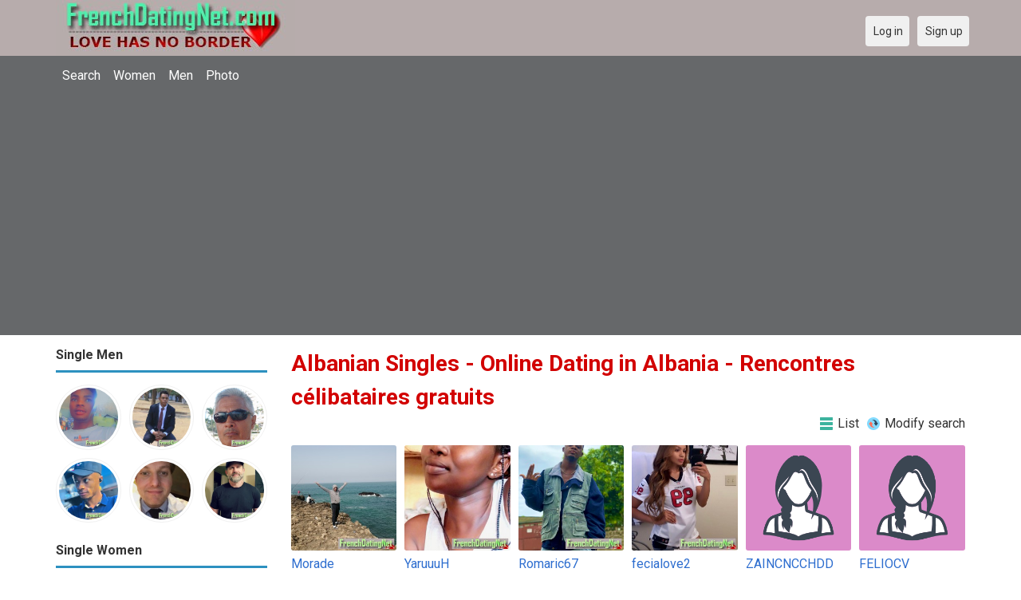

--- FILE ---
content_type: text/html; charset=utf-8
request_url: https://frenchdatingnet.com/singles/albania/kavaj%EF%BF%BD%EF%BF%BD%EF%BF%BD%EF%BF%BD%EF%BF%BD%EF%BF%BD?view=gallery
body_size: 38344
content:
<!DOCTYPE html>
<html lang="en">
<head>
<link href="https://fonts.googleapis.com/css?family=Roboto:400,700" rel="stylesheet" type="text/css" /><link href="https://frenchdatingnet.com/externals/materialdesign/material-icons.css" rel="stylesheet" type="text/css" /><meta http-equiv="content-type" content="text/html; charset=utf-8" /><meta name="viewport" content="width=device-width, initial-scale=1.0" /><title>Albanian Singles, Dating in Albania | French Dating Site &amp; Singles</title><meta name="description" content="Meet &amp; Chat Albanian Singles! Online Dating in Albania. Free French dating site connects you with friends, pen pals and love in France. Find single French women and men for friendship and relationship at this free dating site." /><link href="https://frenchdatingnet.com/load/css/onedate/english/1598638961" rel="stylesheet" type="text/css" /><script src="https://frenchdatingnet.com/load/javascript/onedate/english/1598638961"></script><Link rel="shortcut icon" href="/templates/onedate/images/french-dating.png">
</head>
<body class="guest singles users results_location">
		<header id="header" class="hidden-ms visible-sm">
		<div class="container">
			<div class="row">
				<div class="col-ms-12">
					<div class="header">
													<a class="logo" href="https://frenchdatingnet.com/"><img width="300" height="70" alt="French Dating Site &amp; Meet Singles Online in France | Frenchdatingnet.com" class="logo desktop hidden-ms visible-sm" src="https://frenchdatingnet.com/uploads/s/j/e/k/zzcubd0q7cnagigwjrhq.jpg" /></a>																			<a class="logo" href="https://frenchdatingnet.com/"><img width="150" height="70" alt="French Dating Site &amp; Meet Singles Online in France | Frenchdatingnet.com" class="logo mobile visible-ms hidden-sm" src="https://frenchdatingnet.com/uploads/j/j/j/7/xmd0jhp7cmlhrkj47ptf.jpg" /></a>												                        
						
					</div>
				</div>
			</div>
		</div>
	</header>
	<div id="site-nav">
		<div class="container">
			<div class="row">
				<div class="col-ms-12">
					<div class="site-nav">
						<a href="#" class="menu-button main-menu-button collapsed" data-mobilenav="main-menu"><span class="mobile-icon"></span></a>																			
						<ul id="main-menu">
																								<li><a class="users" href="https://frenchdatingnet.com/users">Search</a></li>
																																<li><a class="women" href="https://frenchdatingnet.com/women">Women</a></li>
																																<li><a class="men" href="https://frenchdatingnet.com/men">Men</a></li>
																																<li><a class="pictures" href="https://frenchdatingnet.com/pictures">Photo</a></li>
																					</ul>
					</div>					
				
					<nav id="quick-nav" class="icons">
													<ul>
								<li class="out user_login "><a class="icon-text icon-users-login" href="https://frenchdatingnet.com/users/login"><span>Log in</span></a></li>
								<li class="out user_signup "><a class="icon-text icon-users-signup" href="https://frenchdatingnet.com/users/signup"><span>Sign up</span></a></li>
							</ul>
											</nav>
					
				</div>
			</div>
		</div>
	</div>
	<div id="container" class="">
		<div class="container">
			<div class="row">				
									<div id="sidebar">
						<div class="hidden-all visible-sm">
							
						</div>
												<div class="hidden-all visible-sm">
							

									<div class="box latest-users">
			<h4><span>Single Men</span></h4>
				<ul class="gallery compact helper users">									<li id="row-helper-user-1549">				<figure class="user">					

				
	<div class="image">
					<a class="image" href="https://frenchdatingnet.com/ClashLoiph"><img alt="ClashLoiph, 19971010, Ilorin, Kwara, Nigeria" title="ClashLoiph, 19971010, Ilorin, Kwara, Nigeria" width="250" height="250" src="https://frenchdatingnet.com/uploads/h/5/e/n/xxe4e13meed5cugageiw_l.jpg" /></a>		
							
					</div>

									</figure>			</li>									<li id="row-helper-user-2802">				<figure class="user">					

				
	<div class="image">
					<a class="image" href="https://frenchdatingnet.com/Jean-Luc"><img alt="Jean-Luc, 19900119, Lubumbashi, Katanga, Congo Dem. Rep." title="Jean-Luc, 19900119, Lubumbashi, Katanga, Congo Dem. Rep." width="250" height="250" src="https://frenchdatingnet.com/uploads/y/q/r/d/vnk6nedz77804hd31zq4_l.jpg" /></a>		
							
					</div>

									</figure>			</li>									<li id="row-helper-user-1450">				<figure class="user">					

				
	<div class="image">
					<a class="image" href="https://frenchdatingnet.com/Bach0122"><img alt="Bach0122, 19630122, Zumpango, México, Mexico" title="Bach0122, 19630122, Zumpango, México, Mexico" width="250" height="250" src="https://frenchdatingnet.com/uploads/z/u/a/p/ckdt53vnjniv1lldprjm_l.jpg" /></a>		
							
					</div>

									</figure>			</li>									<li id="row-helper-user-3363">				<figure class="user">					

				
	<div class="image">
					<a class="image" href="https://frenchdatingnet.com/De-Ray"><img alt="De-Ray, 19951110, Lagos, Lagos, Nigeria" title="De-Ray, 19951110, Lagos, Lagos, Nigeria" width="250" height="250" src="https://frenchdatingnet.com/uploads/l/d/7/d/7rv86pbyz78xyxsgy0wm_l.jpeg" /></a>		
							
					</div>

									</figure>			</li>									<li id="row-helper-user-1471">				<figure class="user">					

				
	<div class="image">
					<a class="image" href="https://frenchdatingnet.com/Donald213"><img alt="Donald213, 19800605, Duldurga, Aga, Russia" title="Donald213, 19800605, Duldurga, Aga, Russia" width="250" height="250" src="https://frenchdatingnet.com/uploads/a/c/s/q/mdnl0ajmw4mkdm2og91z_l.jpg" /></a>		
							
					</div>

									</figure>			</li>									<li id="row-helper-user-3209">				<figure class="user">					

				
	<div class="image">
					<a class="image" href="https://frenchdatingnet.com/WillamNoah"><img alt="WillamNoah, 19500403, Arivaca, Arizona, United States" title="WillamNoah, 19500403, Arivaca, Arizona, United States" width="250" height="250" src="https://frenchdatingnet.com/uploads/w/1/m/c/ixm4fu3fdkn4zq5la8sa_l.jpg" /></a>		
							
					</div>

									</figure>			</li>			</ul>		</div>
										<div class="box latest-users">
			<h4><span>Single Women</span></h4>
				<ul class="gallery compact helper users">									<li id="row-helper-user-3042">				<figure class="user">					

				
	<div class="image">
					<a class="image" href="https://frenchdatingnet.com/Maria23"><img alt="Maria23, 19850525, Aignerville, Basse-Normandie, France" title="Maria23, 19850525, Aignerville, Basse-Normandie, France" width="250" height="250" src="https://frenchdatingnet.com/uploads/3/h/r/6/x1e2ye7chdim1escvd3j_l.jpg" /></a>		
							
					</div>

									</figure>			</li>									<li id="row-helper-user-2651">				<figure class="user">					

				
	<div class="image">
					<a class="image" href="https://frenchdatingnet.com/Audreypence"><img alt="Audreypence, 19961109, Alièze, Franche-Comté, France" title="Audreypence, 19961109, Alièze, Franche-Comté, France" width="250" height="250" src="https://frenchdatingnet.com/uploads/3/7/p/x/029ybhb3nhfe0gx4a958_l.jpg" /></a>		
							
					</div>

									</figure>			</li>									<li id="row-helper-user-2233">				<figure class="user">					

				
	<div class="image">
					<a class="image" href="https://frenchdatingnet.com/Katia"><img alt="Katia, 19960605, Asnières-sur-Oise, Île-de-France, France" title="Katia, 19960605, Asnières-sur-Oise, Île-de-France, France" width="250" height="250" src="https://frenchdatingnet.com/uploads/k/8/n/l/7bdw73lqohxt9r62tza0_l.jpg" /></a>		
							
					</div>

									</figure>			</li>									<li id="row-helper-user-856">				<figure class="user">					

				
	<div class="image">
					<a class="image" href="https://frenchdatingnet.com/marlis678922123D"><img alt="marlis678922123D, France" title="marlis678922123D, France" width="250" height="250" src="https://frenchdatingnet.com/uploads/7/x/p/t/tttsjsovmmz87r0adwaa_l.jpg" /></a>		
							
					</div>

									</figure>			</li>									<li id="row-helper-user-2849">				<figure class="user">					

				
	<div class="image">
					<a class="image" href="https://frenchdatingnet.com/Lorencelutone"><img alt="Lorencelutone, 19840506, Angervilliers, Île-de-France, France" title="Lorencelutone, 19840506, Angervilliers, Île-de-France, France" width="250" height="250" src="https://frenchdatingnet.com/uploads/a/7/4/3/8nycvxfixum05bpdhmel_l.jpg" /></a>		
							
					</div>

									</figure>			</li>									<li id="row-helper-user-3506">				<figure class="user">					

				
	<div class="image">
					<a class="image" href="https://frenchdatingnet.com/Flavie"><img alt="Flavie, 19860323, Courcelles-en-Bassée, Île-de-France, France" title="Flavie, 19860323, Courcelles-en-Bassée, Île-de-France, France" width="250" height="250" src="https://frenchdatingnet.com/uploads/b/5/9/i/l8yf2mb29gr3mkqzarv6_l.jpg" /></a>		
							
					</div>

									</figure>			</li>			</ul>		</div>
	<h4><span>Get it on Google Play</span></h4>
<a href="https://play.google.com/store/apps/details?id=com.frenchdatingnet.friends" style="color:#cfe7fe";" title="France Dating App">
<img src="/templates/onedate/images/google-play-logo225.png" alt="France Dating App"></a>


<div data-id="2" class="banner" onclick="countBannerClick(this);return true;"><div class="visible-ms visible-xs visible-sm visible-md visible-lg"><script async src="https://pagead2.googlesyndication.com/pagead/js/adsbygoogle.js"></script>
<!-- French -->
<ins class="adsbygoogle"
     style="display:block"
     data-ad-client="ca-pub-7107097512947569"
     data-ad-slot="4967893671"
     data-ad-format="auto"
     data-full-width-responsive="true"></ins>
<script>
     (adsbygoogle = window.adsbygoogle || []).push({});
</script></div></div>						</div>
					</div>					
								<div id="content">
					
	

	<div class="content-header">

					<h1>Albanian Singles - Online Dating in Albania - Rencontres célibataires gratuits</h1>
				
					<ul class="actions">

									<li>
													<a class="icon-text icon-system-layout-list" title="List" href="https://frenchdatingnet.com/singles/albania/kavaj������?view=list"><span>List</span></a>											</li>
									<li>
													<a class="icon-text icon-users-search-edit" title="Modify search" href="https://frenchdatingnet.com/users?&amp;view=gallery"><span>Modify search</span></a>											</li>
							</ul>
		
	</div>



	
<div class="plugin-users users-index">

	
		
			<ul class="gallery users" id="infinitescroll-users-container">

				
	
		
			<li class="infinitescroll-page-1" id="row-user-4776">

				<figure class="user">

					

				
	<div class="image">
					<a class="image" href="https://frenchdatingnet.com/Morade"><img alt="Morade, 19860326, Gramsh, Gramsh, Albania" title="Morade, 19860326, Gramsh, Gramsh, Albania" width="250" height="250" src="https://frenchdatingnet.com/uploads/l/u/k/c/8zx2n5oh3sf8ysl0h3jw_l.jpg" /></a>		
							
					</div>


					<figcaption>

						<span class="user">
							<a class="username t_1 g_3 gender_1" title="Morade" href="https://frenchdatingnet.com/Morade">Morade</a>						</span>

													<span class="info">Man, 39</span>
						
					</figcaption>

				</figure>

			</li>

		
	
		
			<li class="infinitescroll-page-1" id="row-user-4664">

				<figure class="user">

					

				
	<div class="image">
					<a class="image" href="https://frenchdatingnet.com/YaruuuH"><img alt="YaruuuH, 20030202, Peshkopi, Dibrë, Albania" title="YaruuuH, 20030202, Peshkopi, Dibrë, Albania" width="250" height="250" src="https://frenchdatingnet.com/uploads/g/7/4/b/qmpmnm4lsbd5a7c2n794_l.jpg" /></a>		
							
					</div>


					<figcaption>

						<span class="user">
							<a class="username t_1 g_3 gender_2" title="YaruuuH" href="https://frenchdatingnet.com/YaruuuH">YaruuuH</a>						</span>

													<span class="info">Woman, 22</span>
						
					</figcaption>

				</figure>

			</li>

		
	
		
			<li class="infinitescroll-page-1" id="row-user-4576">

				<figure class="user">

					

				
	<div class="image">
					<a class="image" href="https://frenchdatingnet.com/Romaric67"><img alt="Romaric67, 20021210, Poliçan, Berat, Albania" title="Romaric67, 20021210, Poliçan, Berat, Albania" width="250" height="250" src="https://frenchdatingnet.com/uploads/0/p/n/s/wu7e1fgkqneelnpnglkv_l.jpeg" /></a>		
							
					</div>


					<figcaption>

						<span class="user">
							<a class="username t_1 g_3 gender_1" title="Romaric67" href="https://frenchdatingnet.com/Romaric67">Romaric67</a>						</span>

													<span class="info">Man, 23</span>
						
					</figcaption>

				</figure>

			</li>

		
	
		
			<li class="infinitescroll-page-1" id="row-user-4520">

				<figure class="user">

					

				
	<div class="image">
					<a class="image" href="https://frenchdatingnet.com/fecialove2"><img alt="fecialove2, 19880711, Berat, Berat, Albania" title="fecialove2, 19880711, Berat, Berat, Albania" width="250" height="250" src="https://frenchdatingnet.com/uploads/r/b/c/k/yasjmk8wnlt5jt2wirfg_l.jpg" /></a>		
							
					</div>


					<figcaption>

						<span class="user">
							<a class="username t_1 g_3 gender_2" title="fecialove2" href="https://frenchdatingnet.com/fecialove2">fecialove2</a>						</span>

													<span class="info">Woman, 37</span>
						
					</figcaption>

				</figure>

			</li>

		
	
		
			<li class="infinitescroll-page-1" id="row-user-4381">

				<figure class="user">

					

				
	<div class="image">
					<a class="image" href="https://frenchdatingnet.com/ZAINCNCCHDD"><img alt="ZAINCNCCHDD, 19940706, Bulqizë, Bulqizë, Albania" title="ZAINCNCCHDD, 19940706, Bulqizë, Bulqizë, Albania" width="250" height="250" srcset="https://frenchdatingnet.com/assets/images/users/female_picture_none_l_2x.png 2x" src="https://frenchdatingnet.com/assets/images/users/female_picture_none_l.png" /></a>		
							
					</div>


					<figcaption>

						<span class="user">
							<a class="username t_1 g_3 gender_2" title="ZAINCNCCHDD" href="https://frenchdatingnet.com/ZAINCNCCHDD">ZAINCNCCHDD</a>						</span>

													<span class="info">Woman, 31</span>
						
					</figcaption>

				</figure>

			</li>

		
	
		
			<li class="infinitescroll-page-1" id="row-user-4362">

				<figure class="user">

					

				
	<div class="image">
					<a class="image" href="https://frenchdatingnet.com/FELIOCV"><img alt="FELIOCV, 19940710, Delvinë, Delvinë, Albania" title="FELIOCV, 19940710, Delvinë, Delvinë, Albania" width="250" height="250" srcset="https://frenchdatingnet.com/assets/images/users/female_picture_none_l_2x.png 2x" src="https://frenchdatingnet.com/assets/images/users/female_picture_none_l.png" /></a>		
							
					</div>


					<figcaption>

						<span class="user">
							<a class="username t_1 g_3 gender_2" title="FELIOCV" href="https://frenchdatingnet.com/FELIOCV">FELIOCV</a>						</span>

													<span class="info">Woman, 31</span>
						
					</figcaption>

				</figure>

			</li>

		
	
		
			<li class="infinitescroll-page-1" id="row-user-4361">

				<figure class="user">

					

				
	<div class="image">
					<a class="image" href="https://frenchdatingnet.com/BVFDRC"><img alt="BVFDRC, 19940506, Bilisht, Devoll, Albania" title="BVFDRC, 19940506, Bilisht, Devoll, Albania" width="250" height="250" srcset="https://frenchdatingnet.com/assets/images/users/female_picture_none_l_2x.png 2x" src="https://frenchdatingnet.com/assets/images/users/female_picture_none_l.png" /></a>		
							
					</div>


					<figcaption>

						<span class="user">
							<a class="username t_1 g_3 gender_2" title="BVFDRC" href="https://frenchdatingnet.com/BVFDRC">BVFDRC</a>						</span>

													<span class="info">Woman, 31</span>
						
					</figcaption>

				</figure>

			</li>

		
	
		
			<li class="infinitescroll-page-1" id="row-user-4318">

				<figure class="user">

					

				
	<div class="image">
					<a class="image" href="https://frenchdatingnet.com/vanessabellavh"><img alt="vanessabellavh, 19540922, Gramsh, Gramsh, Albania" title="vanessabellavh, 19540922, Gramsh, Gramsh, Albania" width="250" height="250" src="https://frenchdatingnet.com/uploads/e/9/f/s/vy263cjetl95n7srxgsc_l.jpg" /></a>		
							
					</div>


					<figcaption>

						<span class="user">
							<a class="username t_1 g_3 gender_2" title="vanessabellavh" href="https://frenchdatingnet.com/vanessabellavh">vanessabellavh</a>						</span>

													<span class="info">Woman, 71</span>
						
					</figcaption>

				</figure>

			</li>

		
	
		
			<li class="infinitescroll-page-1" id="row-user-4270">

				<figure class="user">

					

				
	<div class="image">
					<a class="image" href="https://frenchdatingnet.com/vredt"><img alt="vredt, 19900604, Gramsh, Gramsh, Albania" title="vredt, 19900604, Gramsh, Gramsh, Albania" width="250" height="250" srcset="https://frenchdatingnet.com/assets/images/users/female_picture_none_l_2x.png 2x" src="https://frenchdatingnet.com/assets/images/users/female_picture_none_l.png" /></a>		
							
					</div>


					<figcaption>

						<span class="user">
							<a class="username t_1 g_3 gender_2" title="vredt" href="https://frenchdatingnet.com/vredt">vredt</a>						</span>

													<span class="info">Woman, 35</span>
						
					</figcaption>

				</figure>

			</li>

		
	
		
			<li class="infinitescroll-page-1" id="row-user-4265">

				<figure class="user">

					

				
	<div class="image">
					<a class="image" href="https://frenchdatingnet.com/VCXDFS"><img alt="VCXDFS, 19870807, Bilisht, Devoll, Albania" title="VCXDFS, 19870807, Bilisht, Devoll, Albania" width="250" height="250" srcset="https://frenchdatingnet.com/assets/images/users/female_picture_none_l_2x.png 2x" src="https://frenchdatingnet.com/assets/images/users/female_picture_none_l.png" /></a>		
							
					</div>


					<figcaption>

						<span class="user">
							<a class="username t_1 g_3 gender_2" title="VCXDFS" href="https://frenchdatingnet.com/VCXDFS">VCXDFS</a>						</span>

													<span class="info">Woman, 38</span>
						
					</figcaption>

				</figure>

			</li>

		
	
		
			<li class="infinitescroll-page-1" id="row-user-4263">

				<figure class="user">

					

				
	<div class="image">
					<a class="image" href="https://frenchdatingnet.com/viviaefuna"><img alt="viviaefuna, 19860909, Bilisht, Devoll, Albania" title="viviaefuna, 19860909, Bilisht, Devoll, Albania" width="250" height="250" srcset="https://frenchdatingnet.com/assets/images/users/female_picture_none_l_2x.png 2x" src="https://frenchdatingnet.com/assets/images/users/female_picture_none_l.png" /></a>		
							
					</div>


					<figcaption>

						<span class="user">
							<a class="username t_1 g_3 gender_2" title="viviaefuna" href="https://frenchdatingnet.com/viviaefuna">viviaefuna</a>						</span>

													<span class="info">Woman, 39</span>
						
					</figcaption>

				</figure>

			</li>

		
	
		
			<li class="infinitescroll-page-1" id="row-user-4260">

				<figure class="user">

					

				
	<div class="image">
					<a class="image" href="https://frenchdatingnet.com/efunaa"><img alt="efunaa, 19940307, Delvinë, Delvinë, Albania" title="efunaa, 19940307, Delvinë, Delvinë, Albania" width="250" height="250" srcset="https://frenchdatingnet.com/assets/images/users/female_picture_none_l_2x.png 2x" src="https://frenchdatingnet.com/assets/images/users/female_picture_none_l.png" /></a>		
							
					</div>


					<figcaption>

						<span class="user">
							<a class="username t_1 g_3 gender_2" title="efunaa" href="https://frenchdatingnet.com/efunaa">efunaa</a>						</span>

													<span class="info">Woman, 31</span>
						
					</figcaption>

				</figure>

			</li>

		
	
		
			<li class="infinitescroll-page-1" id="row-user-4257">

				<figure class="user">

					

				
	<div class="image">
					<a class="image" href="https://frenchdatingnet.com/VEKSSI"><img alt="VEKSSI, 19870706, Gramsh, Gramsh, Albania" title="VEKSSI, 19870706, Gramsh, Gramsh, Albania" width="250" height="250" srcset="https://frenchdatingnet.com/assets/images/users/female_picture_none_l_2x.png 2x" src="https://frenchdatingnet.com/assets/images/users/female_picture_none_l.png" /></a>		
							
					</div>


					<figcaption>

						<span class="user">
							<a class="username t_1 g_3 gender_2" title="VEKSSI" href="https://frenchdatingnet.com/VEKSSI">VEKSSI</a>						</span>

													<span class="info">Woman, 38</span>
						
					</figcaption>

				</figure>

			</li>

		
	
		
			<li class="infinitescroll-page-1" id="row-user-4256">

				<figure class="user">

					

				
	<div class="image">
					<a class="image" href="https://frenchdatingnet.com/FEXFGHG"><img alt="FEXFGHG, 19890605, Delvinë, Delvinë, Albania" title="FEXFGHG, 19890605, Delvinë, Delvinë, Albania" width="250" height="250" srcset="https://frenchdatingnet.com/assets/images/users/female_picture_none_l_2x.png 2x" src="https://frenchdatingnet.com/assets/images/users/female_picture_none_l.png" /></a>		
							
					</div>


					<figcaption>

						<span class="user">
							<a class="username t_1 g_3 gender_2" title="FEXFGHG" href="https://frenchdatingnet.com/FEXFGHG">FEXFGHG</a>						</span>

													<span class="info">Woman, 36</span>
						
					</figcaption>

				</figure>

			</li>

		
	
		
			<li class="infinitescroll-page-1" id="row-user-4252">

				<figure class="user">

					

				
	<div class="image">
					<a class="image" href="https://frenchdatingnet.com/felokj"><img alt="felokj, 19900806, Delvinë, Delvinë, Albania" title="felokj, 19900806, Delvinë, Delvinë, Albania" width="250" height="250" srcset="https://frenchdatingnet.com/assets/images/users/female_picture_none_l_2x.png 2x" src="https://frenchdatingnet.com/assets/images/users/female_picture_none_l.png" /></a>		
							
					</div>


					<figcaption>

						<span class="user">
							<a class="username t_1 g_3 gender_2" title="felokj" href="https://frenchdatingnet.com/felokj">felokj</a>						</span>

													<span class="info">Woman, 35</span>
						
					</figcaption>

				</figure>

			</li>

		
	
		
			<li class="infinitescroll-page-1" id="row-user-4250">

				<figure class="user">

					

				
	<div class="image">
					<a class="image" href="https://frenchdatingnet.com/veryyuwss"><img alt="veryyuwss, 19920705, Delvinë, Delvinë, Albania" title="veryyuwss, 19920705, Delvinë, Delvinë, Albania" width="250" height="250" srcset="https://frenchdatingnet.com/assets/images/users/female_picture_none_l_2x.png 2x" src="https://frenchdatingnet.com/assets/images/users/female_picture_none_l.png" /></a>		
							
					</div>


					<figcaption>

						<span class="user">
							<a class="username t_1 g_3 gender_2" title="veryyuwss" href="https://frenchdatingnet.com/veryyuwss">veryyuwss</a>						</span>

													<span class="info">Woman, 33</span>
						
					</figcaption>

				</figure>

			</li>

		
	
		
			<li class="infinitescroll-page-1" id="row-user-4246">

				<figure class="user">

					

				
	<div class="image">
					<a class="image" href="https://frenchdatingnet.com/verookkd"><img alt="verookkd, 19890505, Delvinë, Delvinë, Albania" title="verookkd, 19890505, Delvinë, Delvinë, Albania" width="250" height="250" srcset="https://frenchdatingnet.com/assets/images/users/female_picture_none_l_2x.png 2x" src="https://frenchdatingnet.com/assets/images/users/female_picture_none_l.png" /></a>		
							
					</div>


					<figcaption>

						<span class="user">
							<a class="username t_1 g_3 gender_2" title="verookkd" href="https://frenchdatingnet.com/verookkd">verookkd</a>						</span>

													<span class="info">Woman, 36</span>
						
					</figcaption>

				</figure>

			</li>

		
	
		
			<li class="infinitescroll-page-1" id="row-user-4242">

				<figure class="user">

					

				
	<div class="image">
					<a class="image" href="https://frenchdatingnet.com/vradkoss"><img alt="vradkoss, 19880706, Bilisht, Devoll, Albania" title="vradkoss, 19880706, Bilisht, Devoll, Albania" width="250" height="250" srcset="https://frenchdatingnet.com/assets/images/users/female_picture_none_l_2x.png 2x" src="https://frenchdatingnet.com/assets/images/users/female_picture_none_l.png" /></a>		
							
					</div>


					<figcaption>

						<span class="user">
							<a class="username t_1 g_3 gender_2" title="vradkoss" href="https://frenchdatingnet.com/vradkoss">vradkoss</a>						</span>

													<span class="info">Woman, 37</span>
						
					</figcaption>

				</figure>

			</li>

		
	
		
			<li class="infinitescroll-page-1" id="row-user-4240">

				<figure class="user">

					

				
	<div class="image">
					<a class="image" href="https://frenchdatingnet.com/BAKODOEE"><img alt="BAKODOEE, 19910805, Delvinë, Delvinë, Albania" title="BAKODOEE, 19910805, Delvinë, Delvinë, Albania" width="250" height="250" srcset="https://frenchdatingnet.com/assets/images/users/female_picture_none_l_2x.png 2x" src="https://frenchdatingnet.com/assets/images/users/female_picture_none_l.png" /></a>		
							
					</div>


					<figcaption>

						<span class="user">
							<a class="username t_1 g_3 gender_2" title="BAKODOEE" href="https://frenchdatingnet.com/BAKODOEE">BAKODOEE</a>						</span>

													<span class="info">Woman, 34</span>
						
					</figcaption>

				</figure>

			</li>

		
	
		
			<li class="infinitescroll-page-1" id="row-user-4239">

				<figure class="user">

					

				
	<div class="image">
					<a class="image" href="https://frenchdatingnet.com/fedkfoFF"><img alt="fedkfoFF, 19890706, Peshkopi, Dibrë, Albania" title="fedkfoFF, 19890706, Peshkopi, Dibrë, Albania" width="250" height="250" srcset="https://frenchdatingnet.com/assets/images/users/female_picture_none_l_2x.png 2x" src="https://frenchdatingnet.com/assets/images/users/female_picture_none_l.png" /></a>		
							
					</div>


					<figcaption>

						<span class="user">
							<a class="username t_1 g_3 gender_2" title="fedkfoFF" href="https://frenchdatingnet.com/fedkfoFF">fedkfoFF</a>						</span>

													<span class="info">Woman, 36</span>
						
					</figcaption>

				</figure>

			</li>

		
	
		
			<li class="infinitescroll-page-1" id="row-user-4237">

				<figure class="user">

					

				
	<div class="image">
					<a class="image" href="https://frenchdatingnet.com/varte"><img alt="varte, 19880202, Bilisht, Devoll, Albania" title="varte, 19880202, Bilisht, Devoll, Albania" width="250" height="250" srcset="https://frenchdatingnet.com/assets/images/users/female_picture_none_l_2x.png 2x" src="https://frenchdatingnet.com/assets/images/users/female_picture_none_l.png" /></a>		
							
					</div>


					<figcaption>

						<span class="user">
							<a class="username t_1 g_3 gender_2" title="varte" href="https://frenchdatingnet.com/varte">varte</a>						</span>

													<span class="info">Woman, 37</span>
						
					</figcaption>

				</figure>

			</li>

		
	
		
			<li class="infinitescroll-page-1" id="row-user-4231">

				<figure class="user">

					

				
	<div class="image">
					<a class="image" href="https://frenchdatingnet.com/VRAOEO"><img alt="VRAOEO, 19910507, Bulqizë, Bulqizë, Albania" title="VRAOEO, 19910507, Bulqizë, Bulqizë, Albania" width="250" height="250" srcset="https://frenchdatingnet.com/assets/images/users/female_picture_none_l_2x.png 2x" src="https://frenchdatingnet.com/assets/images/users/female_picture_none_l.png" /></a>		
							
					</div>


					<figcaption>

						<span class="user">
							<a class="username t_1 g_3 gender_2" title="VRAOEO" href="https://frenchdatingnet.com/VRAOEO">VRAOEO</a>						</span>

													<span class="info">Woman, 34</span>
						
					</figcaption>

				</figure>

			</li>

		
	
		
			<li class="infinitescroll-page-1" id="row-user-4230">

				<figure class="user">

					

				
	<div class="image">
					<a class="image" href="https://frenchdatingnet.com/batouER"><img alt="batouER, 19920303, Fushë-Krujë, Krujë, Albania" title="batouER, 19920303, Fushë-Krujë, Krujë, Albania" width="250" height="250" srcset="https://frenchdatingnet.com/assets/images/users/female_picture_none_l_2x.png 2x" src="https://frenchdatingnet.com/assets/images/users/female_picture_none_l.png" /></a>		
							
					</div>


					<figcaption>

						<span class="user">
							<a class="username t_1 g_3 gender_2" title="batouER" href="https://frenchdatingnet.com/batouER">batouER</a>						</span>

													<span class="info">Woman, 33</span>
						
					</figcaption>

				</figure>

			</li>

		
	
		
			<li class="infinitescroll-page-1" id="row-user-4227">

				<figure class="user">

					

				
	<div class="image">
					<a class="image" href="https://frenchdatingnet.com/FEFLKGO"><img alt="FEFLKGO, 19890807, Peshkopi, Dibrë, Albania" title="FEFLKGO, 19890807, Peshkopi, Dibrë, Albania" width="250" height="250" srcset="https://frenchdatingnet.com/assets/images/users/female_picture_none_l_2x.png 2x" src="https://frenchdatingnet.com/assets/images/users/female_picture_none_l.png" /></a>		
							
					</div>


					<figcaption>

						<span class="user">
							<a class="username t_1 g_3 gender_2" title="FEFLKGO" href="https://frenchdatingnet.com/FEFLKGO">FEFLKGO</a>						</span>

													<span class="info">Woman, 36</span>
						
					</figcaption>

				</figure>

			</li>

		
	
		
			<li class="infinitescroll-page-1" id="row-user-4225">

				<figure class="user">

					

				
	<div class="image">
					<a class="image" href="https://frenchdatingnet.com/FJFHF"><img alt="FJFHF, 19840608, Delvinë, Delvinë, Albania" title="FJFHF, 19840608, Delvinë, Delvinë, Albania" width="250" height="250" srcset="https://frenchdatingnet.com/assets/images/users/female_picture_none_l_2x.png 2x" src="https://frenchdatingnet.com/assets/images/users/female_picture_none_l.png" /></a>		
							
					</div>


					<figcaption>

						<span class="user">
							<a class="username t_1 g_3 gender_2" title="FJFHF" href="https://frenchdatingnet.com/FJFHF">FJFHF</a>						</span>

													<span class="info">Woman, 41</span>
						
					</figcaption>

				</figure>

			</li>

		
	
		
			<li class="infinitescroll-page-1" id="row-user-4224">

				<figure class="user">

					

				
	<div class="image">
					<a class="image" href="https://frenchdatingnet.com/feokikk"><img alt="feokikk, 19880704, Fier, Fier, Albania" title="feokikk, 19880704, Fier, Fier, Albania" width="250" height="250" srcset="https://frenchdatingnet.com/assets/images/users/female_picture_none_l_2x.png 2x" src="https://frenchdatingnet.com/assets/images/users/female_picture_none_l.png" /></a>		
							
					</div>


					<figcaption>

						<span class="user">
							<a class="username t_1 g_3 gender_2" title="feokikk" href="https://frenchdatingnet.com/feokikk">feokikk</a>						</span>

													<span class="info">Woman, 37</span>
						
					</figcaption>

				</figure>

			</li>

		
	
		
			<li class="infinitescroll-page-1" id="row-user-4220">

				<figure class="user">

					

				
	<div class="image">
					<a class="image" href="https://frenchdatingnet.com/gracetd"><img alt="gracetd, 19880806, Bilisht, Devoll, Albania" title="gracetd, 19880806, Bilisht, Devoll, Albania" width="250" height="250" srcset="https://frenchdatingnet.com/assets/images/users/female_picture_none_l_2x.png 2x" src="https://frenchdatingnet.com/assets/images/users/female_picture_none_l.png" /></a>		
							
					</div>


					<figcaption>

						<span class="user">
							<a class="username t_1 g_3 gender_2" title="gracetd" href="https://frenchdatingnet.com/gracetd">gracetd</a>						</span>

													<span class="info">Woman, 37</span>
						
					</figcaption>

				</figure>

			</li>

		
	
		
			<li class="infinitescroll-page-1" id="row-user-4217">

				<figure class="user">

					

				
	<div class="image">
					<a class="image" href="https://frenchdatingnet.com/VERUSKACC"><img alt="VERUSKACC, 19930204, Fushë-Krujë, Krujë, Albania" title="VERUSKACC, 19930204, Fushë-Krujë, Krujë, Albania" width="250" height="250" srcset="https://frenchdatingnet.com/assets/images/users/female_picture_none_l_2x.png 2x" src="https://frenchdatingnet.com/assets/images/users/female_picture_none_l.png" /></a>		
							
					</div>


					<figcaption>

						<span class="user">
							<a class="username t_1 g_3 gender_2" title="VERUSKACC" href="https://frenchdatingnet.com/VERUSKACC">VERUSKACC</a>						</span>

													<span class="info">Woman, 32</span>
						
					</figcaption>

				</figure>

			</li>

		
	
		
			<li class="infinitescroll-page-1" id="row-user-4214">

				<figure class="user">

					

				
	<div class="image">
					<a class="image" href="https://frenchdatingnet.com/varkkoo"><img alt="varkkoo, 19890907, Delvinë, Delvinë, Albania" title="varkkoo, 19890907, Delvinë, Delvinë, Albania" width="250" height="250" srcset="https://frenchdatingnet.com/assets/images/users/female_picture_none_l_2x.png 2x" src="https://frenchdatingnet.com/assets/images/users/female_picture_none_l.png" /></a>		
							
					</div>


					<figcaption>

						<span class="user">
							<a class="username t_1 g_3 gender_2" title="varkkoo" href="https://frenchdatingnet.com/varkkoo">varkkoo</a>						</span>

													<span class="info">Woman, 36</span>
						
					</figcaption>

				</figure>

			</li>

		
	
		
			<li class="infinitescroll-page-1" id="row-user-4210">

				<figure class="user">

					

				
	<div class="image">
					<a class="image" href="https://frenchdatingnet.com/veskioo"><img alt="veskioo, 19890806, Delvinë, Delvinë, Albania" title="veskioo, 19890806, Delvinë, Delvinë, Albania" width="250" height="250" srcset="https://frenchdatingnet.com/assets/images/users/female_picture_none_l_2x.png 2x" src="https://frenchdatingnet.com/assets/images/users/female_picture_none_l.png" /></a>		
							
					</div>


					<figcaption>

						<span class="user">
							<a class="username t_1 g_3 gender_2" title="veskioo" href="https://frenchdatingnet.com/veskioo">veskioo</a>						</span>

													<span class="info">Woman, 36</span>
						
					</figcaption>

				</figure>

			</li>

		
	


	

			</ul>

							
	<div class="pagination static ">
		<ul>
			<li class="info">
				Page 1 out of 4			</li>
						<li class="page"><a class="current" href="https://frenchdatingnet.com/singles/albania/kavaj������?view=gallery&amp;page=1">1</a></li>
<li class="page"><a href="https://frenchdatingnet.com/singles/albania/kavaj������?view=gallery&amp;page=2">2</a></li>
<li class="page"><a href="https://frenchdatingnet.com/singles/albania/kavaj������?view=gallery&amp;page=3">3</a></li>
<li class="page"><a href="https://frenchdatingnet.com/singles/albania/kavaj������?view=gallery&amp;page=4">4</a></li>
					</ul>
			</div>

			
		
	
</div>

						<div data-id="1" class="banner" onclick="countBannerClick(this);return true;"><div class="visible-ms visible-xs visible-sm visible-md visible-lg"><script async src="https://pagead2.googlesyndication.com/pagead/js/adsbygoogle.js"></script>
<!-- French -->
<ins class="adsbygoogle"
     style="display:block"
     data-ad-client="ca-pub-7107097512947569"
     data-ad-slot="4967893671"
     data-ad-format="auto"
     data-full-width-responsive="true"></ins>
<script>
     (adsbygoogle = window.adsbygoogle || []).push({});
</script></div></div>				</div>
			</div>
		</div>
	</div>
	
<span> </span>
	
	<footer id="footer">
		<div class="container">
			<div class="row">
				<div class="col-ms-12">
					<div class="footer">
						<div class="navigation">
															<ul>
									<li><a href="/contact" title="Contact us">Contact us</a></li>
<li><a href="/site/no_access" title="UPGRADE">UPGRADE</a></li>
<li><a href="/legal/terms" title="Terms and conditions">Terms and conditions</a></li>
<li><a href="/legal/privacy" title="Privacy policy">Privacy policy</a></li>
<li>Powered by <a href="/" title="French Dating">French Dating</a></li>
								</ul>
													</div>
						<div class="social-bookmarks">
							<ul>
																																																																															</ul>
						</div>
					</div>
											<div class="credits">
																														</div>
									</div>
			</div>
		</div>
	</footer>
		<div style="background-color: #ffcfcc ; padding: 10px; text-align: center;"> 
	French dating in 
	&#128151;<a href="/singles/france" title="France">France</a> (
	&#128154;<a href="/singles/france/paris" title="Paris">Paris</a>) - 
&#128152;<a href="/singles/united_states" title="United States">America - US</a> 
&#128149;<a href="/singles/united_kingdom" title="United Kingdom">United Kingdom - UK</a>
</div>
	<!--div style="background-color: #ffccf8 ; padding: 10px; text-align: center;">
Singles seeking - Buscando solteros 
&#128153;<a href="/seeking/Amistad_o_correspondencia_-_Friends_or_pen_pals" title="Amistad o correspondencia - Friends pen pals">Amistad o correspondencia - Friends/pen pals</a>
&#128156;<a href="/seeking/Mujeres_hispanas_solteras_-_Hispanic_single_women" title="Mujeres hispanas solteras - Hispanic single women">Mujeres hispanas solteras - Hispanic single women</a> 
&#128150;<a href="/seeking/Mujeres_solteras_mexicanas_-_Mexican_single_women" title="Mujeres solteras mexicanas - Mexican single women">Mujeres solteras mexicanas - Mexican single women</a> 
&#128153;<a href="/seeking/Mujeres_solteras_internacionales_-_International_single_women" title="Mujeres solteras internacionales - International single women">Mujeres solteras internacionales - International single women</a> 
&#128156;<a href="/seeking/Hombres_solteros_europeos_-_European_single_men" title="Hombres solteros europeos - European single men">Hombres solteros europeos - European single men</a> 
&#128154;<a href="/seeking/Hombres_solteros_americanos_-_American_single_men" title="Hombres solteros americanos - American single men">Hombres solteros americanos - American single men</a> 
&#128155;<a href="/seeking/Esposo_en_el_extranjero_-_Overseas_husband" title="Esposo en el extranjero - Overseas husband">Esposo en el extranjero - Overseas husband</a> 
&#128420;<a href="/seeking/LGBT_Amigos_o_amigas_-_Gay_or_es_friends" title="LGBT Amigos o amigas - Gay or les friends">LGBT Amigos o amigas - Gay or les friends</a> 
</div-->

</body>
</html>


--- FILE ---
content_type: text/html; charset=utf-8
request_url: https://www.google.com/recaptcha/api2/aframe
body_size: 267
content:
<!DOCTYPE HTML><html><head><meta http-equiv="content-type" content="text/html; charset=UTF-8"></head><body><script nonce="Tsbr6Flmq-R6ZacMyGmSKA">/** Anti-fraud and anti-abuse applications only. See google.com/recaptcha */ try{var clients={'sodar':'https://pagead2.googlesyndication.com/pagead/sodar?'};window.addEventListener("message",function(a){try{if(a.source===window.parent){var b=JSON.parse(a.data);var c=clients[b['id']];if(c){var d=document.createElement('img');d.src=c+b['params']+'&rc='+(localStorage.getItem("rc::a")?sessionStorage.getItem("rc::b"):"");window.document.body.appendChild(d);sessionStorage.setItem("rc::e",parseInt(sessionStorage.getItem("rc::e")||0)+1);localStorage.setItem("rc::h",'1769195052092');}}}catch(b){}});window.parent.postMessage("_grecaptcha_ready", "*");}catch(b){}</script></body></html>